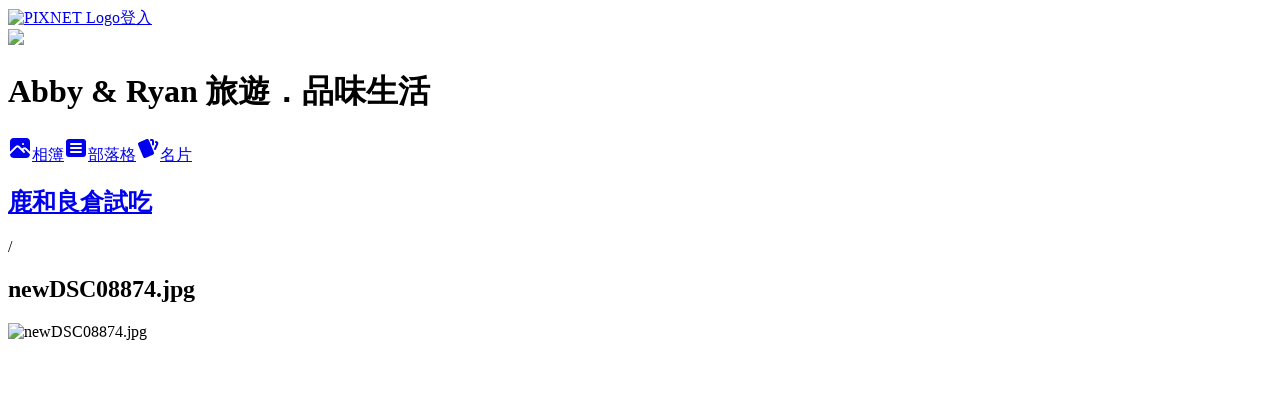

--- FILE ---
content_type: text/html; charset=utf-8
request_url: https://abby0318.pixnet.net/albums/304213926/photos/3115271962
body_size: 12401
content:
<!DOCTYPE html><html lang="zh-TW"><head><meta charSet="utf-8"/><meta name="viewport" content="width=device-width, initial-scale=1"/><link rel="preload" href="https://static.1px.tw/blog-next/public/logo_pixnet_ch.svg" as="image"/><link rel="preload" as="image" href="https://picsum.photos/seed/abby0318/1200/400"/><link rel="preload" href="https://pimg.1px.tw/abby0318/1380035361-2694128487.jpg" as="image"/><link rel="stylesheet" href="https://static.1px.tw/blog-next/public/main.css" data-precedence="base"/><link rel="preload" as="script" fetchPriority="low" href="https://static.1px.tw/blog-next/_next/static/chunks/94688e2baa9fea03.js"/><script src="https://static.1px.tw/blog-next/_next/static/chunks/41eaa5427c45ebcc.js" async=""></script><script src="https://static.1px.tw/blog-next/_next/static/chunks/e2c6231760bc85bd.js" async=""></script><script src="https://static.1px.tw/blog-next/_next/static/chunks/94bde6376cf279be.js" async=""></script><script src="https://static.1px.tw/blog-next/_next/static/chunks/426b9d9d938a9eb4.js" async=""></script><script src="https://static.1px.tw/blog-next/_next/static/chunks/turbopack-5021d21b4b170dda.js" async=""></script><script src="https://static.1px.tw/blog-next/_next/static/chunks/ff1a16fafef87110.js" async=""></script><script src="https://static.1px.tw/blog-next/_next/static/chunks/e308b2b9ce476a3e.js" async=""></script><script src="https://static.1px.tw/blog-next/_next/static/chunks/169ce1e25068f8ff.js" async=""></script><script src="https://static.1px.tw/blog-next/_next/static/chunks/d3c6eed28c1dd8e2.js" async=""></script><script src="https://static.1px.tw/blog-next/_next/static/chunks/d4d39cfc2a072218.js" async=""></script><script src="https://static.1px.tw/blog-next/_next/static/chunks/6a5d72c05b9cd4ba.js" async=""></script><script src="https://static.1px.tw/blog-next/_next/static/chunks/8af6103cf1375f47.js" async=""></script><script src="https://static.1px.tw/blog-next/_next/static/chunks/e90cbf588986111c.js" async=""></script><script src="https://static.1px.tw/blog-next/_next/static/chunks/0fb9419eaf336159.js" async=""></script><script src="https://static.1px.tw/blog-next/_next/static/chunks/ed01c75076819ebd.js" async=""></script><script src="https://static.1px.tw/blog-next/_next/static/chunks/a4df8fc19a9a82e6.js" async=""></script><title>newDSC08874.jpg - 痞客邦</title><meta name="description" content="newDSC08874.jpg"/><meta name="google-adsense-platform-account" content="pub-2647689032095179"/><meta name="fb:app_id" content="101730233200171"/><link rel="canonical" href="https://abby0318.pixnet.net/blog/albums/304213926/photos/3115271962"/><meta property="og:title" content="newDSC08874.jpg - 痞客邦"/><meta property="og:description" content="newDSC08874.jpg"/><meta property="og:url" content="https://abby0318.pixnet.net/blog/albums/304213926/photos/3115271962"/><meta property="og:image" content="https://pimg.1px.tw/abby0318/1380035361-2694128487.jpg"/><meta property="og:image:width" content="1200"/><meta property="og:image:height" content="630"/><meta property="og:image:alt" content="newDSC08874.jpg"/><meta property="og:type" content="article"/><meta name="twitter:card" content="summary_large_image"/><meta name="twitter:title" content="newDSC08874.jpg - 痞客邦"/><meta name="twitter:description" content="newDSC08874.jpg"/><meta name="twitter:image" content="https://pimg.1px.tw/abby0318/1380035361-2694128487.jpg"/><link rel="icon" href="/favicon.ico?favicon.a62c60e0.ico" sizes="32x32" type="image/x-icon"/><script src="https://static.1px.tw/blog-next/_next/static/chunks/a6dad97d9634a72d.js" noModule=""></script></head><body><!--$--><!--/$--><!--$?--><template id="B:0"></template><!--/$--><script>requestAnimationFrame(function(){$RT=performance.now()});</script><script src="https://static.1px.tw/blog-next/_next/static/chunks/94688e2baa9fea03.js" id="_R_" async=""></script><div hidden id="S:0"><script id="pixnet-vars">
          window.PIXNET = {
            post_id: 0,
            name: "abby0318",
            user_id: 0,
            blog_id: "4095637",
            display_ads: true
          }; 
        </script><div class="relative min-h-screen"><nav class="fixed z-20 w-full bg-orange-500 text-white shadow-sm"><div id="pixnet-navbar-ad-blog_top"></div><div class="container mx-auto flex h-14 max-w-5xl items-center justify-between px-5"><a href="https://www.pixnet.net"><img src="https://static.1px.tw/blog-next/public/logo_pixnet_ch.svg" alt="PIXNET Logo"/></a><a href="/auth/authorize" class="!text-white">登入</a></div></nav><div class="container mx-auto max-w-5xl pt-[45px]"><div class="sm:px-4"><div class="bg-muted relative flex flex-col items-center justify-center gap-4 overflow-clip py-10 sm:mt-8 sm:rounded-sm"><img src="https://picsum.photos/seed/abby0318/1200/400" class="absolute inset-0 h-full w-full object-cover"/><div class="absolute inset-0 bg-black/40 backdrop-blur-sm"></div><div class="relative z-10 flex flex-col items-center justify-center gap-4 px-4"><span data-slot="avatar" class="relative flex shrink-0 overflow-hidden rounded-full size-24 shadow"><span data-slot="avatar-fallback" class="bg-muted flex size-full items-center justify-center rounded-full"></span></span><div class="text-center"><h1 class="mb-1 text-2xl font-bold text-white text-shadow-2xs">Abby &amp; Ryan 旅遊．品味生活</h1></div><div class="flex items-center justify-center gap-3"><a href="/albums" data-slot="button" class="inline-flex items-center justify-center gap-2 whitespace-nowrap text-sm font-medium transition-all disabled:pointer-events-none disabled:opacity-50 [&amp;_svg]:pointer-events-none [&amp;_svg:not([class*=&#x27;size-&#x27;])]:size-4 shrink-0 [&amp;_svg]:shrink-0 outline-none focus-visible:border-ring focus-visible:ring-ring/50 focus-visible:ring-[3px] aria-invalid:ring-destructive/20 dark:aria-invalid:ring-destructive/40 aria-invalid:border-destructive bg-primary text-primary-foreground hover:bg-primary/90 h-9 px-4 py-2 has-[&gt;svg]:px-3 cursor-pointer rounded-full"><svg xmlns="http://www.w3.org/2000/svg" width="24" height="24" viewBox="0 0 24 24" fill="currentColor" stroke="none" class="tabler-icon tabler-icon-photo-filled "><path d="M8.813 11.612c.457 -.38 .918 -.38 1.386 .011l.108 .098l4.986 4.986l.094 .083a1 1 0 0 0 1.403 -1.403l-.083 -.094l-1.292 -1.293l.292 -.293l.106 -.095c.457 -.38 .918 -.38 1.386 .011l.108 .098l4.674 4.675a4 4 0 0 1 -3.775 3.599l-.206 .005h-12a4 4 0 0 1 -3.98 -3.603l6.687 -6.69l.106 -.095zm9.187 -9.612a4 4 0 0 1 3.995 3.8l.005 .2v9.585l-3.293 -3.292l-.15 -.137c-1.256 -1.095 -2.85 -1.097 -4.096 -.017l-.154 .14l-.307 .306l-2.293 -2.292l-.15 -.137c-1.256 -1.095 -2.85 -1.097 -4.096 -.017l-.154 .14l-5.307 5.306v-9.585a4 4 0 0 1 3.8 -3.995l.2 -.005h12zm-2.99 5l-.127 .007a1 1 0 0 0 0 1.986l.117 .007l.127 -.007a1 1 0 0 0 0 -1.986l-.117 -.007z"></path></svg>相簿</a><a href="/blog" data-slot="button" class="inline-flex items-center justify-center gap-2 whitespace-nowrap text-sm font-medium transition-all disabled:pointer-events-none disabled:opacity-50 [&amp;_svg]:pointer-events-none [&amp;_svg:not([class*=&#x27;size-&#x27;])]:size-4 shrink-0 [&amp;_svg]:shrink-0 outline-none focus-visible:border-ring focus-visible:ring-ring/50 focus-visible:ring-[3px] aria-invalid:ring-destructive/20 dark:aria-invalid:ring-destructive/40 aria-invalid:border-destructive border bg-background shadow-xs hover:bg-accent hover:text-accent-foreground dark:bg-input/30 dark:border-input dark:hover:bg-input/50 h-9 px-4 py-2 has-[&gt;svg]:px-3 cursor-pointer rounded-full"><svg xmlns="http://www.w3.org/2000/svg" width="24" height="24" viewBox="0 0 24 24" fill="currentColor" stroke="none" class="tabler-icon tabler-icon-article-filled "><path d="M19 3a3 3 0 0 1 2.995 2.824l.005 .176v12a3 3 0 0 1 -2.824 2.995l-.176 .005h-14a3 3 0 0 1 -2.995 -2.824l-.005 -.176v-12a3 3 0 0 1 2.824 -2.995l.176 -.005h14zm-2 12h-10l-.117 .007a1 1 0 0 0 0 1.986l.117 .007h10l.117 -.007a1 1 0 0 0 0 -1.986l-.117 -.007zm0 -4h-10l-.117 .007a1 1 0 0 0 0 1.986l.117 .007h10l.117 -.007a1 1 0 0 0 0 -1.986l-.117 -.007zm0 -4h-10l-.117 .007a1 1 0 0 0 0 1.986l.117 .007h10l.117 -.007a1 1 0 0 0 0 -1.986l-.117 -.007z"></path></svg>部落格</a><a href="https://www.pixnet.net/pcard/abby0318" data-slot="button" class="inline-flex items-center justify-center gap-2 whitespace-nowrap text-sm font-medium transition-all disabled:pointer-events-none disabled:opacity-50 [&amp;_svg]:pointer-events-none [&amp;_svg:not([class*=&#x27;size-&#x27;])]:size-4 shrink-0 [&amp;_svg]:shrink-0 outline-none focus-visible:border-ring focus-visible:ring-ring/50 focus-visible:ring-[3px] aria-invalid:ring-destructive/20 dark:aria-invalid:ring-destructive/40 aria-invalid:border-destructive border bg-background shadow-xs hover:bg-accent hover:text-accent-foreground dark:bg-input/30 dark:border-input dark:hover:bg-input/50 h-9 px-4 py-2 has-[&gt;svg]:px-3 cursor-pointer rounded-full"><svg xmlns="http://www.w3.org/2000/svg" width="24" height="24" viewBox="0 0 24 24" fill="currentColor" stroke="none" class="tabler-icon tabler-icon-cards-filled "><path d="M10.348 3.169l-7.15 3.113a2 2 0 0 0 -1.03 2.608l4.92 11.895a1.96 1.96 0 0 0 2.59 1.063l7.142 -3.11a2.002 2.002 0 0 0 1.036 -2.611l-4.92 -11.894a1.96 1.96 0 0 0 -2.588 -1.064z"></path><path d="M16 3a2 2 0 0 1 1.995 1.85l.005 .15v3.5a1 1 0 0 1 -1.993 .117l-.007 -.117v-3.5h-1a1 1 0 0 1 -.117 -1.993l.117 -.007h1z"></path><path d="M19.08 5.61a1 1 0 0 1 1.31 -.53c.257 .108 .505 .21 .769 .314a2 2 0 0 1 1.114 2.479l-.056 .146l-2.298 5.374a1 1 0 0 1 -1.878 -.676l.04 -.11l2.296 -5.371l-.366 -.148l-.402 -.167a1 1 0 0 1 -.53 -1.312z"></path></svg>名片</a></div></div></div></div><div class="p-4"><div class="mb-4 flex items-center gap-2"><a href="/albums/304213926" class="text-gray-400 hover:text-gray-500"><h2 class="text-lg font-bold">鹿和良倉試吃</h2></a><span>/</span><h2 class="text-lg font-bold text-gray-500">newDSC08874.jpg</h2></div><div class="overflow-clip rounded-lg border"><img src="https://pimg.1px.tw/abby0318/1380035361-2694128487.jpg" alt="newDSC08874.jpg" class="h-auto w-full rounded-lg object-contain"/></div></div></div></div><section aria-label="Notifications alt+T" tabindex="-1" aria-live="polite" aria-relevant="additions text" aria-atomic="false"></section></div><script>$RB=[];$RV=function(a){$RT=performance.now();for(var b=0;b<a.length;b+=2){var c=a[b],e=a[b+1];null!==e.parentNode&&e.parentNode.removeChild(e);var f=c.parentNode;if(f){var g=c.previousSibling,h=0;do{if(c&&8===c.nodeType){var d=c.data;if("/$"===d||"/&"===d)if(0===h)break;else h--;else"$"!==d&&"$?"!==d&&"$~"!==d&&"$!"!==d&&"&"!==d||h++}d=c.nextSibling;f.removeChild(c);c=d}while(c);for(;e.firstChild;)f.insertBefore(e.firstChild,c);g.data="$";g._reactRetry&&requestAnimationFrame(g._reactRetry)}}a.length=0};
$RC=function(a,b){if(b=document.getElementById(b))(a=document.getElementById(a))?(a.previousSibling.data="$~",$RB.push(a,b),2===$RB.length&&("number"!==typeof $RT?requestAnimationFrame($RV.bind(null,$RB)):(a=performance.now(),setTimeout($RV.bind(null,$RB),2300>a&&2E3<a?2300-a:$RT+300-a)))):b.parentNode.removeChild(b)};$RC("B:0","S:0")</script><script>(self.__next_f=self.__next_f||[]).push([0])</script><script>self.__next_f.push([1,"1:\"$Sreact.fragment\"\n3:I[39756,[\"https://static.1px.tw/blog-next/_next/static/chunks/ff1a16fafef87110.js\",\"https://static.1px.tw/blog-next/_next/static/chunks/e308b2b9ce476a3e.js\"],\"default\"]\n4:I[53536,[\"https://static.1px.tw/blog-next/_next/static/chunks/ff1a16fafef87110.js\",\"https://static.1px.tw/blog-next/_next/static/chunks/e308b2b9ce476a3e.js\"],\"default\"]\n6:I[97367,[\"https://static.1px.tw/blog-next/_next/static/chunks/ff1a16fafef87110.js\",\"https://static.1px.tw/blog-next/_next/static/chunks/e308b2b9ce476a3e.js\"],\"OutletBoundary\"]\n8:I[97367,[\"https://static.1px.tw/blog-next/_next/static/chunks/ff1a16fafef87110.js\",\"https://static.1px.tw/blog-next/_next/static/chunks/e308b2b9ce476a3e.js\"],\"ViewportBoundary\"]\na:I[97367,[\"https://static.1px.tw/blog-next/_next/static/chunks/ff1a16fafef87110.js\",\"https://static.1px.tw/blog-next/_next/static/chunks/e308b2b9ce476a3e.js\"],\"MetadataBoundary\"]\nc:I[63491,[\"https://static.1px.tw/blog-next/_next/static/chunks/169ce1e25068f8ff.js\",\"https://static.1px.tw/blog-next/_next/static/chunks/d3c6eed28c1dd8e2.js\"],\"default\"]\n"])</script><script>self.__next_f.push([1,"0:{\"P\":null,\"b\":\"I9I0TPD-VcXo41Lu7FBt1\",\"c\":[\"\",\"albums\",\"304213926\",\"photos\",\"3115271962\"],\"q\":\"\",\"i\":false,\"f\":[[[\"\",{\"children\":[\"albums\",{\"children\":[[\"id\",\"304213926\",\"d\"],{\"children\":[\"photos\",{\"children\":[[\"photoId\",\"3115271962\",\"d\"],{\"children\":[\"__PAGE__\",{}]}]}]}]}]},\"$undefined\",\"$undefined\",true],[[\"$\",\"$1\",\"c\",{\"children\":[[[\"$\",\"script\",\"script-0\",{\"src\":\"https://static.1px.tw/blog-next/_next/static/chunks/d4d39cfc2a072218.js\",\"async\":true,\"nonce\":\"$undefined\"}],[\"$\",\"script\",\"script-1\",{\"src\":\"https://static.1px.tw/blog-next/_next/static/chunks/6a5d72c05b9cd4ba.js\",\"async\":true,\"nonce\":\"$undefined\"}],[\"$\",\"script\",\"script-2\",{\"src\":\"https://static.1px.tw/blog-next/_next/static/chunks/8af6103cf1375f47.js\",\"async\":true,\"nonce\":\"$undefined\"}]],\"$L2\"]}],{\"children\":[[\"$\",\"$1\",\"c\",{\"children\":[null,[\"$\",\"$L3\",null,{\"parallelRouterKey\":\"children\",\"error\":\"$undefined\",\"errorStyles\":\"$undefined\",\"errorScripts\":\"$undefined\",\"template\":[\"$\",\"$L4\",null,{}],\"templateStyles\":\"$undefined\",\"templateScripts\":\"$undefined\",\"notFound\":\"$undefined\",\"forbidden\":\"$undefined\",\"unauthorized\":\"$undefined\"}]]}],{\"children\":[[\"$\",\"$1\",\"c\",{\"children\":[null,[\"$\",\"$L3\",null,{\"parallelRouterKey\":\"children\",\"error\":\"$undefined\",\"errorStyles\":\"$undefined\",\"errorScripts\":\"$undefined\",\"template\":[\"$\",\"$L4\",null,{}],\"templateStyles\":\"$undefined\",\"templateScripts\":\"$undefined\",\"notFound\":\"$undefined\",\"forbidden\":\"$undefined\",\"unauthorized\":\"$undefined\"}]]}],{\"children\":[[\"$\",\"$1\",\"c\",{\"children\":[null,[\"$\",\"$L3\",null,{\"parallelRouterKey\":\"children\",\"error\":\"$undefined\",\"errorStyles\":\"$undefined\",\"errorScripts\":\"$undefined\",\"template\":[\"$\",\"$L4\",null,{}],\"templateStyles\":\"$undefined\",\"templateScripts\":\"$undefined\",\"notFound\":\"$undefined\",\"forbidden\":\"$undefined\",\"unauthorized\":\"$undefined\"}]]}],{\"children\":[[\"$\",\"$1\",\"c\",{\"children\":[null,[\"$\",\"$L3\",null,{\"parallelRouterKey\":\"children\",\"error\":\"$undefined\",\"errorStyles\":\"$undefined\",\"errorScripts\":\"$undefined\",\"template\":[\"$\",\"$L4\",null,{}],\"templateStyles\":\"$undefined\",\"templateScripts\":\"$undefined\",\"notFound\":\"$undefined\",\"forbidden\":\"$undefined\",\"unauthorized\":\"$undefined\"}]]}],{\"children\":[[\"$\",\"$1\",\"c\",{\"children\":[\"$L5\",[[\"$\",\"script\",\"script-0\",{\"src\":\"https://static.1px.tw/blog-next/_next/static/chunks/0fb9419eaf336159.js\",\"async\":true,\"nonce\":\"$undefined\"}],[\"$\",\"script\",\"script-1\",{\"src\":\"https://static.1px.tw/blog-next/_next/static/chunks/ed01c75076819ebd.js\",\"async\":true,\"nonce\":\"$undefined\"}],[\"$\",\"script\",\"script-2\",{\"src\":\"https://static.1px.tw/blog-next/_next/static/chunks/a4df8fc19a9a82e6.js\",\"async\":true,\"nonce\":\"$undefined\"}]],[\"$\",\"$L6\",null,{\"children\":\"$@7\"}]]}],{},null,false,false]},null,false,false]},null,false,false]},null,false,false]},null,false,false]},null,false,false],[\"$\",\"$1\",\"h\",{\"children\":[null,[\"$\",\"$L8\",null,{\"children\":\"$@9\"}],[\"$\",\"$La\",null,{\"children\":\"$@b\"}],null]}],false]],\"m\":\"$undefined\",\"G\":[\"$c\",[]],\"S\":false}\n"])</script><script>self.__next_f.push([1,"9:[[\"$\",\"meta\",\"0\",{\"charSet\":\"utf-8\"}],[\"$\",\"meta\",\"1\",{\"name\":\"viewport\",\"content\":\"width=device-width, initial-scale=1\"}]]\n"])</script><script>self.__next_f.push([1,"d:I[79520,[\"https://static.1px.tw/blog-next/_next/static/chunks/d4d39cfc2a072218.js\",\"https://static.1px.tw/blog-next/_next/static/chunks/6a5d72c05b9cd4ba.js\",\"https://static.1px.tw/blog-next/_next/static/chunks/8af6103cf1375f47.js\"],\"\"]\n10:I[2352,[\"https://static.1px.tw/blog-next/_next/static/chunks/d4d39cfc2a072218.js\",\"https://static.1px.tw/blog-next/_next/static/chunks/6a5d72c05b9cd4ba.js\",\"https://static.1px.tw/blog-next/_next/static/chunks/8af6103cf1375f47.js\"],\"AdultWarningModal\"]\n11:I[69182,[\"https://static.1px.tw/blog-next/_next/static/chunks/d4d39cfc2a072218.js\",\"https://static.1px.tw/blog-next/_next/static/chunks/6a5d72c05b9cd4ba.js\",\"https://static.1px.tw/blog-next/_next/static/chunks/8af6103cf1375f47.js\"],\"HydrationComplete\"]\n12:I[12985,[\"https://static.1px.tw/blog-next/_next/static/chunks/d4d39cfc2a072218.js\",\"https://static.1px.tw/blog-next/_next/static/chunks/6a5d72c05b9cd4ba.js\",\"https://static.1px.tw/blog-next/_next/static/chunks/8af6103cf1375f47.js\"],\"NuqsAdapter\"]\n13:I[82782,[\"https://static.1px.tw/blog-next/_next/static/chunks/d4d39cfc2a072218.js\",\"https://static.1px.tw/blog-next/_next/static/chunks/6a5d72c05b9cd4ba.js\",\"https://static.1px.tw/blog-next/_next/static/chunks/8af6103cf1375f47.js\"],\"RefineContext\"]\n14:I[29306,[\"https://static.1px.tw/blog-next/_next/static/chunks/d4d39cfc2a072218.js\",\"https://static.1px.tw/blog-next/_next/static/chunks/6a5d72c05b9cd4ba.js\",\"https://static.1px.tw/blog-next/_next/static/chunks/8af6103cf1375f47.js\",\"https://static.1px.tw/blog-next/_next/static/chunks/e90cbf588986111c.js\",\"https://static.1px.tw/blog-next/_next/static/chunks/d3c6eed28c1dd8e2.js\"],\"default\"]\n2:[\"$\",\"html\",null,{\"lang\":\"zh-TW\",\"children\":[[\"$\",\"$Ld\",null,{\"id\":\"google-tag-manager\",\"strategy\":\"afterInteractive\",\"children\":\"\\n(function(w,d,s,l,i){w[l]=w[l]||[];w[l].push({'gtm.start':\\nnew Date().getTime(),event:'gtm.js'});var f=d.getElementsByTagName(s)[0],\\nj=d.createElement(s),dl=l!='dataLayer'?'\u0026l='+l:'';j.async=true;j.src=\\n'https://www.googletagmanager.com/gtm.js?id='+i+dl;f.parentNode.insertBefore(j,f);\\n})(window,document,'script','dataLayer','GTM-TRLQMPKX');\\n  \"}],\"$Le\",\"$Lf\",[\"$\",\"body\",null,{\"children\":[[\"$\",\"$L10\",null,{\"display\":false}],[\"$\",\"$L11\",null,{}],[\"$\",\"$L12\",null,{\"children\":[\"$\",\"$L13\",null,{\"children\":[\"$\",\"$L3\",null,{\"parallelRouterKey\":\"children\",\"error\":\"$undefined\",\"errorStyles\":\"$undefined\",\"errorScripts\":\"$undefined\",\"template\":[\"$\",\"$L4\",null,{}],\"templateStyles\":\"$undefined\",\"templateScripts\":\"$undefined\",\"notFound\":[[\"$\",\"$L14\",null,{}],[]],\"forbidden\":\"$undefined\",\"unauthorized\":\"$undefined\"}]}]}]]}]]}]\n"])</script><script>self.__next_f.push([1,"e:null\nf:null\n"])</script><script>self.__next_f.push([1,"16:I[86294,[\"https://static.1px.tw/blog-next/_next/static/chunks/d4d39cfc2a072218.js\",\"https://static.1px.tw/blog-next/_next/static/chunks/6a5d72c05b9cd4ba.js\",\"https://static.1px.tw/blog-next/_next/static/chunks/8af6103cf1375f47.js\",\"https://static.1px.tw/blog-next/_next/static/chunks/0fb9419eaf336159.js\",\"https://static.1px.tw/blog-next/_next/static/chunks/ed01c75076819ebd.js\",\"https://static.1px.tw/blog-next/_next/static/chunks/a4df8fc19a9a82e6.js\"],\"HeaderSection\"]\n1a:I[27201,[\"https://static.1px.tw/blog-next/_next/static/chunks/ff1a16fafef87110.js\",\"https://static.1px.tw/blog-next/_next/static/chunks/e308b2b9ce476a3e.js\"],\"IconMark\"]\n:HL[\"https://static.1px.tw/blog-next/public/main.css\",\"style\"]\n17:Td6c,"])</script><script>self.__next_f.push([1,"\u003cbr\u003e\u003cfont size=\"5\" \u003e廠商邀約．合作：abby_1020@yahoo.com.tw\u003cbr\u003e\u003cbr\u003e\u003ca href=\"http://abby0318.pixnet.net/blog/category/5372396\" target=\"_blank\"\u003e\u003cimg src=\"https://pic.pimg.tw/abby0318/1566561956-3858221575.jpg?v=1566561982\"\u003e\u003c/font\u003e \u003ca href=\"http://abby0318.pixnet.net/blog/category/1786420\" target=\"_blank\"\u003e\u003cimg src=\"https://pic.pimg.tw/abby0318/1566555317-994978615.jpg?v=1566555348\"\u003e\u003c/font\u003e \u003ca href=\"http://abby0318.pixnet.net/blog/category/1786423\" target=\"_blank\"\u003e\u003cimg src=\"https://pic.pimg.tw/abby0318/1566561956-3292413016.jpg\"\u003e\u003c/font\u003e \u003ca href=\"http://abby0318.pixnet.net/blog/category/1786426\" target=\"_blank\"\u003e\u003cimg src=\"https://pic.pimg.tw/abby0318/1566561957-1309023959.jpg?v=1566561982\"\u003e\u003c/font\u003e \u003ca href=\"http://abby0318.pixnet.net/blog/category/1786429\" target=\"_blank\"\u003e\u003cimg src=\"https://pic.pimg.tw/abby0318/1566561955-3663039176.jpg\"\u003e\u003c/font\u003e \u003ca href=\"http://abby0318.pixnet.net/blog/category/5370452\" target=\"_blank\"\u003e\u003cimg src=\"https://pic.pimg.tw/abby0318/1566561952-2835942868.jpg?v=1566561982\"\u003e\u003c/font\u003e \u003ca href=\"http://abby0318.pixnet.net/blog/category/5352914\" target=\"_blank\"\u003e\u003cimg src=\"https://pic.pimg.tw/abby0318/1566561958-1153546139.jpg?v=1566561982\"\u003e\u003c/font\u003e \u003ca href=\"http://abby0318.pixnet.net/blog/category/5370455\" target=\"_blank\"\u003e\u003cimg src=\"https://pic.pimg.tw/abby0318/1566561954-2624848737.jpg?v=1566561982\"\u003e\u003cbr\u003e\u003c/font\u003e \u003ca href=\"http://abby0318.pixnet.net/blog/category/5370458\" target=\"_blank\"\u003e\u003cimg src=\"https://pic.pimg.tw/abby0318/1566561957-4069761065.jpg?v=1566568931\"\u003e\u003c/font\u003e \u003ca href=\"http://abby0318.pixnet.net/blog/category/5370461\" target=\"_blank\"\u003e\u003cimg src=\"https://pic.pimg.tw/abby0318/1566561958-1807274687.jpg?v=1566561982\"\u003e\u003c/font\u003e \u003ca href=\"http://abby0318.pixnet.net/blog/category/5370464\" target=\"_blank\"\u003e\u003cimg src=\"https://pic.pimg.tw/abby0318/1566561953-2409365199.jpg?v=1566561982\"\u003e\u003c/font\u003e \u003ca href=\"http://abby0318.pixnet.net/blog/category/5370467\" target=\"_blank\"\u003e\u003cimg src=\"https://pic.pimg.tw/abby0318/1566561956-524615390.jpg\"\u003e\u003c/font\u003e \u003ca href=\"https://abby0318.pixnet.net/blog/category/5556473\" target=\"_blank\"\u003e\u003cimg src=\"https://pic.pimg.tw/abby0318/1566561955-3134685034.jpg\"\u003e\u003c/font\u003e \u003ca href=\"http://abby0318.pixnet.net/blog/category/5370629\" target=\"_blank\"\u003e\u003cimg src=\"https://pic.pimg.tw/abby0318/1566561953-2955930200.jpg?v=1566561982\"\u003e\u003c/font\u003e \u003ca href=\"http://abby0318.pixnet.net/blog/category/5370473\" target=\"_blank\"\u003e\u003cimg src=\"https://pic.pimg.tw/abby0318/1566561954-2037234949.jpg?v=1566561982\"\u003e\u003c/font\u003e \u003ca href=\"http://abby0318.pixnet.net/blog/category/5370476\" target=\"_blank\"\u003e\u003cimg src=\"https://pic.pimg.tw/abby0318/1566561952-1059368364.jpg?v=1566561982\"\u003e\u003c/a\u003e\u003cbr\u003e\u003c/font\u003e \u003ca href=\"https://abby0318.pixnet.net/blog/category/6550274\" target=\"_blank\"\u003e\u003cimg src=\"https://pic.pimg.tw/abby0318/1566568901-1524211582.jpg?v=1566568932\"\u003e\u003c/font\u003e \u003ca href=\"https://abby0318.pixnet.net/blog/category/5467955\" target=\"_blank\"\u003e\u003cimg src=\"https://pic.pimg.tw/abby0318/1566569203-2471402890.jpg?v=1566569234\"\u003e\u003c/font\u003e \u003ca href=\"https://abby0318.pixnet.net/blog/category/5006918\" target=\"_blank\"\u003e\u003cimg src=\"https://pic.pimg.tw/abby0318/1566569203-2542852476.jpg?v=1566569234\"\u003e\u003c/font\u003e \u003ca href=\"https://abby0318.pixnet.net/blog/category/1786435\" target=\"_blank\"\u003e\u003cimg src=\"https://pic.pimg.tw/abby0318/1566569202-1677366406.jpg?v=1566569234\"\u003e\u003c/font\u003e \u003ca href=\"https://abby0318.pixnet.net/blog/category/4025210\" target=\"_blank\"\u003e\u003cimg src=\"https://pic.pimg.tw/abby0318/1566569202-2762201395.jpg?v=1566569234\"\u003e\u003cbr\u003e"])</script><script>self.__next_f.push([1,"18:T102a,"])</script><script>self.__next_f.push([1,"\u003cimg src=\"https://pic.pimg.tw/abby0318/1566632991-280620564.gif?v=1566633023\"\u003e\r\n\u003ca href=\"https://abby0318.pixnet.net/blog/post/468238250\" target=\"_blank\"\u003e\u003cimg src=\"https://pic.pimg.tw/abby0318/1566614046-2659966348.jpg?v=1566614076\"\u003e\r\n\u003ca href=\"https://abby0318.pixnet.net/blog/post/468274937\" target=\"_blank\"\u003e\u003cimg src=\"https://pic.pimg.tw/abby0318/1566614047-2509105192.jpg?v=1566614076\"\u003e\r\n\u003ca href=\"https://abby0318.pixnet.net/blog/post/468224180\" target=\"_blank\"\u003e\u003cimg src=\"https://pic.pimg.tw/abby0318/1566614048-1099759440.jpg?v=1566614076\"\u003e\r\n\u003ca href=\"https://abby0318.pixnet.net/blog/post/467921939\" target=\"_blank\"\u003e\u003cimg src=\"https://pic.pimg.tw/abby0318/1566613294-2525372733.jpg?v=1566613324\"\u003e\r\n\u003ca href=\"https://abby0318.pixnet.net/blog/post/468238454\" target=\"_blank\"\u003e\u003cimg src=\"https://pic.pimg.tw/abby0318/1566614048-2155524438.jpg?v=1566614076\"\u003e\r\n\u003ca href=\"https://abby0318.pixnet.net/blog/post/468053417\" target=\"_blank\"\u003e\u003cimg src=\"https://pic.pimg.tw/abby0318/1566614048-2982066398.jpg?v=1566614076\"\u003e\r\n\u003ca href=\"https://abby0318.pixnet.net/blog/post/455213480\" target=\"_blank\"\u003e\u003cimg src=\"https://pic.pimg.tw/abby0318/1566614046-3255744195.jpg?v=1566614076\"\u003e\r\n\u003ca href=\"https://abby0318.pixnet.net/blog/post/468037532\" target=\"_blank\"\u003e\u003cimg src=\"https://pic.pimg.tw/abby0318/1566614050-1372026868.jpg?v=1566614076\"\u003e\u003cbr\u003e\u003cbr\u003e\r\n\u003cimg src=\"https://pic.pimg.tw/abby0318/1566633820-1861793635.gif?v=1566633851\"\u003e\r\n\u003ca href=\"https://abby0318.pixnet.net/blog/post/458700680\" target=\"_blank\"\u003e\u003cimg src=\"https://pic.pimg.tw/abby0318/1566633709-4013949551.jpg?v=1566634149\"\u003e\u003c/a\u003e\r\n\u003ca href=\"https://abby0318.pixnet.net/blog/post/419625280\" target=\"_blank\"\u003e\u003cimg src=\"https://pic.pimg.tw/abby0318/1566633708-2978490222.jpg?v=1566634149\"\u003e\r\n\u003ca href=\"https://abby0318.pixnet.net/blog/post/467193629\" target=\"_blank\"\u003e\u003cimg src=\"https://pic.pimg.tw/abby0318/1566633712-1562835892.jpg?v=1566634149\"\u003e\r\n\u003ca href=\"https://abby0318.pixnet.net/blog/post/460226861\" target=\"_blank\"\u003e\u003cimg src=\"https://pic.pimg.tw/abby0318/1566635423-3243383944.jpg?v=1566635453\"\u003e\r\n\u003ca href=\"https://abby0318.pixnet.net/blog/post/460139327\" target=\"_blank\"\u003e\u003cimg src=\"https://pic.pimg.tw/abby0318/1566635422-3453673928.jpg?v=1566635453\"\u003e\r\n\u003ca href=\"https://abby0318.pixnet.net/blog/post/460122236\" target=\"_blank\"\u003e\u003cimg src=\"https://pic.pimg.tw/abby0318/1566633710-2857612172.jpg?v=1566635453\"\u003e\r\n\u003ca href=\"https://abby0318.pixnet.net/blog/post/460083276\" target=\"_blank\"\u003e\u003cimg src=\"https://pic.pimg.tw/abby0318/1566635422-3804465123.jpg?v=1566635453\"\u003e\r\n\u003ca href=\"https://abby0318.pixnet.net/blog/post/460144934\" target=\"_blank\"\u003e\u003cimg src=\"https://pic.pimg.tw/abby0318/1566633709-2998038341.jpg?v=1566635453\"\u003e\r\n\u003ca href=\"https://abby0318.pixnet.net/blog/post/456036977\" target=\"_blank\"\u003e\u003cimg src=\"https://pic.pimg.tw/abby0318/1566636443-3517042798.jpg?v=1566636475\"\u003e\u003cbr\u003e\u003cbr\u003e\r\n\u003cimg src=\"https://pic.pimg.tw/abby0318/1566636580-3927256616.gif?v=1566636921\"\u003e\r\n\u003ca href=\"https://abby0318.pixnet.net/blog/post/465132029\" target=\"_blank\"\u003e\u003cimg src=\"https://pic.pimg.tw/abby0318/1566637304-3439554848.jpg?v=1566637335\"\u003e\u003c/a\u003e\r\n\u003ca href=\"https://abby0318.pixnet.net/blog/post/456746093\" target=\"_blank\"\u003e\u003cimg src=\"https://pic.pimg.tw/abby0318/1566638847-3192175456.jpg?v=1566638877\"\u003e\r\n\u003ca href=\"https://abby0318.pixnet.net/blog/post/463802351\" target=\"_blank\"\u003e\u003cimg src=\"https://pic.pimg.tw/abby0318/1566637770-3157801461.jpg?v=1566637800\"\u003e\r\n\u003ca href=\"https://abby0318.pixnet.net/blog/post/456739145\" target=\"_blank\"\u003e\u003cimg src=\"https://pic.pimg.tw/abby0318/1566638846-317122829.jpg?v=1566638877\"\u003e\r\n\u003ca href=\"https://abby0318.pixnet.net/blog/post/460724450\" target=\"_blank\"\u003e\u003cimg src=\"https://pic.pimg.tw/abby0318/1566638847-3298740915.jpg?v=1566638877\"\u003e\r\n\u003ca href=\"https://abby0318.pixnet.net/blog/post/463772876\" target=\"_blank\"\u003e\u003cimg src=\"https://pic.pimg.tw/abby0318/1566637769-3948945978.jpg?v=1566637800\"\u003e\r\n\u003ca href=\"https://abby0318.pixnet.net/blog/post/467042504\" target=\"_blank\"\u003e\u003cimg src=\"https://pic.pimg.tw/abby0318/1566637770-1679586614.jpg?v=1566637800\"\u003e\r\n\u003ca href=\"https://abby0318.pixnet.net/blog/post/467053877\" target=\"_blank\"\u003e\u003cimg src=\"https://pic.pimg.tw/abby0318/1566637771-3792751928.jpg?v=1566637800\"\u003e"])</script><script>self.__next_f.push([1,"5:[[\"$\",\"script\",null,{\"id\":\"pixnet-vars\",\"children\":\"\\n          window.PIXNET = {\\n            post_id: 0,\\n            name: \\\"abby0318\\\",\\n            user_id: 0,\\n            blog_id: \\\"4095637\\\",\\n            display_ads: true\\n          }; \\n        \"}],[\"$\",\"link\",null,{\"rel\":\"stylesheet\",\"href\":\"https://static.1px.tw/blog-next/public/main.css\",\"precedence\":\"base\"}],[\"$\",\"div\",null,{\"className\":\"relative min-h-screen\",\"children\":[\"$L15\",[\"$\",\"div\",null,{\"className\":\"container mx-auto max-w-5xl pt-[45px]\",\"children\":[[\"$\",\"$L16\",null,{\"blog\":{\"blog_id\":\"4095637\",\"urls\":{\"blog_url\":\"https://abby0318.pixnet.net/blog\",\"album_url\":\"https://abby0318.pixnet.net/albums\",\"card_url\":\"https://www.pixnet.net/pcard/abby0318\",\"sitemap_url\":\"https://abby0318.pixnet.net/sitemap.xml\"},\"name\":\"abby0318\",\"display_name\":\"Abby \u0026 Ryan 旅遊．品味生活\",\"description\":\"$17\",\"visibility\":\"public\",\"freeze\":\"active\",\"default_comment_permission\":\"allow\",\"service_album\":\"enable\",\"rss_mode\":\"auto\",\"taxonomy\":{\"id\":16,\"name\":\"休閒旅遊\"},\"logo\":{\"id\":null,\"url\":\"https://s3.1px.tw/blog/common/avatar/blog_cover_dark.jpg\"},\"logo_url\":\"https://s3.1px.tw/blog/common/avatar/blog_cover_dark.jpg\",\"owner\":{\"sub\":\"838255381439482723\",\"display_name\":\"abby5472\",\"avatar\":\"https://pic.pimg.tw/abby0318/logo/abby0318.png\",\"login_country\":null,\"login_city\":null,\"login_at\":0,\"created_at\":1368583896,\"updated_at\":1765078544},\"socials\":{\"social_email\":\"abby_1020@yahoo.com.tw\",\"social_line\":\"\",\"social_facebook\":\"\",\"social_instagram\":\"\",\"social_youtube\":\"\",\"created_at\":1766062860,\"updated_at\":1766062860},\"stats\":{\"views_initialized\":12406073,\"views_total\":12456193,\"views_today\":153,\"post_count\":1654,\"updated_at\":1769901617},\"marketing\":{\"keywords\":null,\"gsc_site_verification\":null,\"sitemap_verified_at\":1769854491,\"ga_account\":null,\"created_at\":1765719435,\"updated_at\":1769854491},\"watermark\":null,\"custom_domain\":null,\"hero_image\":{\"id\":1769901925,\"url\":\"https://picsum.photos/seed/abby0318/1200/400\"},\"widgets\":{\"sidebar1\":[{\"id\":26064169,\"identifier\":\"cus1280159\",\"title\":\"桃竹苗一日遊\",\"sort\":5,\"data\":\"$18\"},{\"id\":26064170,\"identifier\":\"pixHotArticle\",\"title\":\"熱門《夯》文章\",\"sort\":6,\"data\":[{\"id\":\"9576091392\",\"title\":\"【桃園楊梅美食】老莊園 Laozhuang Garden~景觀客家美食料理。戶外的落羽松好美！\",\"featured\":{\"id\":null,\"url\":\"https://pimg.1px.tw/abby0318/1704199294-925434835-g.jpg\"},\"tags\":[],\"published_at\":1704649548,\"post_url\":\"https://abby0318.pixnet.net/blog/posts/9576091392\",\"stats\":{\"post_id\":\"9576091392\",\"views\":10207,\"views_today\":5,\"likes\":56,\"link_clicks\":0,\"comments\":2,\"replies\":0,\"created_at\":0,\"updated_at\":1769901640}},{\"id\":\"9576439120\",\"title\":\"【韓國釜山自由行】釜山宅烤肉~釜山必吃美食推薦。近廣安大橋／廣安里海水浴場！\",\"featured\":{\"id\":null,\"url\":\"https://pimg.1px.tw/abby0318/1713105128-1617686054-g.jpg\"},\"tags\":[],\"published_at\":1713623623,\"post_url\":\"https://abby0318.pixnet.net/blog/posts/9576439120\",\"stats\":{\"post_id\":\"9576439120\",\"views\":18391,\"views_today\":2,\"likes\":12,\"link_clicks\":0,\"comments\":0,\"replies\":0,\"created_at\":0,\"updated_at\":1769901639}},{\"id\":\"9576498384\",\"title\":\"【韓國釜山自由行】三五亭蔘雞湯삼오정삼계탕~雞肉超軟嫩。西面50年老字號美食！\",\"featured\":{\"id\":null,\"url\":\"https://pimg.1px.tw/abby0318/1714582772-856593868-g.jpg\"},\"tags\":[],\"published_at\":1714829846,\"post_url\":\"https://abby0318.pixnet.net/blog/posts/9576498384\",\"stats\":{\"post_id\":\"9576498384\",\"views\":7658,\"views_today\":8,\"likes\":0,\"link_clicks\":0,\"comments\":0,\"replies\":0,\"created_at\":0,\"updated_at\":1769874923}},{\"id\":\"9577097520\",\"title\":\"【韓國濟州島自由行】牛島(우도)一日遊行程安排~船票／租電動腳踏車／哈哈呵呵漢堡／伴手禮店／BLANC ROCHER咖啡廳吃花生冰／下高水洞海灘超唯美！\",\"featured\":{\"id\":null,\"url\":\"https://pimg.1px.tw/abby0318/1729428956-12310560-g.jpg\"},\"tags\":[],\"published_at\":1729692734,\"post_url\":\"https://abby0318.pixnet.net/blog/posts/9577097520\",\"stats\":{\"post_id\":\"9577097520\",\"views\":11715,\"views_today\":3,\"likes\":0,\"link_clicks\":0,\"comments\":0,\"replies\":0,\"created_at\":0,\"updated_at\":1769901913}},{\"id\":\"9577112844\",\"title\":\"【韓國濟州島自由行】GAMTTANAM CAFE(감따남) 濟州橘子咖啡園~園區裡的橘子拍照打卡好可愛！\",\"featured\":{\"id\":null,\"url\":\"https://pimg.1px.tw/abby0318/1729941202-2983558625-g.jpg\"},\"tags\":[],\"published_at\":1729949662,\"post_url\":\"https://abby0318.pixnet.net/blog/posts/9577112844\",\"stats\":{\"post_id\":\"9577112844\",\"views\":4617,\"views_today\":3,\"likes\":0,\"link_clicks\":0,\"comments\":0,\"replies\":0,\"created_at\":0,\"updated_at\":1769874957}},{\"id\":\"9577114108\",\"title\":\"【韓國濟州島自由行】休止符咖啡廳(제주카페쉼표)~絕美咖啡廳。狹才海岸好療癒！\",\"featured\":{\"id\":null,\"url\":\"https://pimg.1px.tw/abby0318/1729965840-3338164964-g.jpg\"},\"tags\":[],\"published_at\":1730027031,\"post_url\":\"https://abby0318.pixnet.net/blog/posts/9577114108\",\"stats\":{\"post_id\":\"9577114108\",\"views\":4418,\"views_today\":2,\"likes\":0,\"link_clicks\":0,\"comments\":2,\"replies\":0,\"created_at\":0,\"updated_at\":1769901631}},{\"id\":\"9577124340\",\"title\":\"【韓國濟州島自由行】熟成到中文店(숙성도 중문점)~必吃黑豬肉美食Ｑ彈多汁。喜歡吃肉的朋友別錯過！\",\"featured\":{\"id\":null,\"url\":\"https://pimg.1px.tw/abby0318/1730187557-2982240512-g.jpg\"},\"tags\":[],\"published_at\":1730289600,\"post_url\":\"https://abby0318.pixnet.net/blog/posts/9577124340\",\"stats\":{\"post_id\":\"9577124340\",\"views\":11608,\"views_today\":2,\"likes\":0,\"link_clicks\":0,\"comments\":0,\"replies\":0,\"created_at\":0,\"updated_at\":1769901907}},{\"id\":\"9577124616\",\"title\":\"【韓國濟州島自由行】HARIBO小熊軟糖歡樂世界(하리보해피월드)~巨型打卡裝置。濟州島新景點／雨天備案推薦！\",\"featured\":{\"id\":null,\"url\":\"https://pimg.1px.tw/abby0318/1730222182-2815524787-g.jpg\"},\"tags\":[],\"published_at\":1730626915,\"post_url\":\"https://abby0318.pixnet.net/blog/posts/9577124616\",\"stats\":{\"post_id\":\"9577124616\",\"views\":9635,\"views_today\":5,\"likes\":0,\"link_clicks\":0,\"comments\":0,\"replies\":0,\"created_at\":0,\"updated_at\":1769901634}},{\"id\":\"9577131728\",\"title\":\"【韓國濟州島自由行】NORABA노라바 章魚/海鮮拉麵~濟州島必吃美食推薦！\",\"featured\":{\"id\":null,\"url\":\"https://pimg.1px.tw/abby0318/1730382873-2192864601-g.jpg\"},\"tags\":[],\"published_at\":1730729450,\"post_url\":\"https://abby0318.pixnet.net/blog/posts/9577131728\",\"stats\":{\"post_id\":\"9577131728\",\"views\":7398,\"views_today\":4,\"likes\":0,\"link_clicks\":0,\"comments\":0,\"replies\":0,\"created_at\":0,\"updated_at\":1769901917}},{\"id\":\"9577234024\",\"title\":\"【韓國濟州島自由行】春日咖啡廳BOMNAL (봄날카페)／涯月邑透明獨木舟／鹽麵包冰淇淋～涯月海邊必玩景點美食！\",\"featured\":{\"id\":null,\"url\":\"https://pimg.1px.tw/abby0318/1732887501-1546955959-g.jpg\"},\"tags\":[],\"published_at\":1732944985,\"post_url\":\"https://abby0318.pixnet.net/blog/posts/9577234024\",\"stats\":{\"post_id\":\"9577234024\",\"views\":6614,\"views_today\":3,\"likes\":0,\"link_clicks\":0,\"comments\":2,\"replies\":0,\"created_at\":0,\"updated_at\":1769901916}}]},{\"id\":26064172,\"identifier\":\"pixCategory\",\"title\":\"文章分類\",\"sort\":8,\"data\":[{\"type\":\"category\",\"id\":\"9005458160\",\"name\":\"✡ 景觀餐廳-基隆\",\"post_count\":1,\"url\":\"https://abc.com\",\"sort\":1},{\"type\":\"category\",\"id\":\"9005458163\",\"name\":\"✡ 景觀餐廳-台北\",\"post_count\":11,\"url\":\"https://abc.com\",\"sort\":2},{\"type\":\"category\",\"id\":\"9005458166\",\"name\":\"✡ 景觀餐廳-桃園\",\"post_count\":45,\"url\":\"https://abc.com\",\"sort\":3},{\"type\":\"category\",\"id\":\"9005458169\",\"name\":\"✡ 景觀餐廳-新竹\",\"post_count\":55,\"url\":\"https://abc.com\",\"sort\":4},{\"type\":\"category\",\"id\":\"9005458172\",\"name\":\"✡ 景觀餐廳-苗栗\",\"post_count\":35,\"url\":\"https://abc.com\",\"sort\":5},{\"type\":\"category\",\"id\":\"9005458175\",\"name\":\"✡ 景觀餐廳-台中\",\"post_count\":14,\"url\":\"https://abc.com\",\"sort\":6},{\"type\":\"category\",\"id\":\"9005458178\",\"name\":\"✡ 景觀餐廳-彰化\",\"post_count\":10,\"url\":\"https://abc.com\",\"sort\":7},{\"type\":\"category\",\"id\":\"9005458181\",\"name\":\"✡ 景觀餐廳-南投\",\"post_count\":14,\"url\":\"https://abc.com\",\"sort\":8},{\"type\":\"category\",\"id\":\"9005458184\",\"name\":\"✡ 景觀餐廳-雲林\",\"post_count\":8,\"url\":\"https://abc.com\",\"sort\":9},{\"type\":\"category\",\"id\":\"9005458190\",\"name\":\"✡ 景觀餐廳-嘉義\",\"post_count\":3,\"url\":\"https://abc.com\",\"sort\":10},{\"type\":\"category\",\"id\":\"9005458193\",\"name\":\"✡ 景觀餐廳-台南\",\"post_count\":3,\"url\":\"https://abc.com\",\"sort\":11},{\"type\":\"category\",\"id\":\"9005458196\",\"name\":\"✡ 景觀餐廳-高雄\",\"post_count\":2,\"url\":\"https://abc.com\",\"sort\":12},{\"type\":\"category\",\"id\":\"9005458199\",\"name\":\"✡ 景觀餐廳-宜蘭\",\"post_count\":25,\"url\":\"https://abc.com\",\"sort\":13},{\"type\":\"category\",\"id\":\"9005458205\",\"name\":\"✡ 景觀餐廳-花蓮\",\"post_count\":3,\"url\":\"https://abc.com\",\"sort\":14},{\"type\":\"category\",\"id\":\"9005458208\",\"name\":\"✡ 景觀餐廳-台東\",\"post_count\":5,\"url\":\"https://abc.com\",\"sort\":15},{\"type\":\"category\",\"id\":\"9005375762\",\"name\":\"✡ 美食．品味生活-基隆\",\"post_count\":1,\"url\":\"https://abc.com\",\"sort\":18},{\"type\":\"category\",\"id\":\"9005370590\",\"name\":\"✡ 美食．品味生活-台北\",\"post_count\":110,\"url\":\"https://abc.com\",\"sort\":19},{\"type\":\"category\",\"id\":\"9005370596\",\"name\":\"✡ 美食．品味生活-桃園\",\"post_count\":98,\"url\":\"https://abc.com\",\"sort\":20},{\"type\":\"category\",\"id\":\"9005370602\",\"name\":\"✡ 美食．品味生活-新竹\",\"post_count\":36,\"url\":\"https://abc.com\",\"sort\":21},{\"type\":\"category\",\"id\":\"9005370605\",\"name\":\"✡ 美食．品味生活-苗栗\",\"post_count\":10,\"url\":\"https://abc.com\",\"sort\":22},{\"type\":\"category\",\"id\":\"9005370608\",\"name\":\"✡ 美食．品味生活-台中\",\"post_count\":29,\"url\":\"https://abc.com\",\"sort\":23},{\"type\":\"category\",\"id\":\"9005370611\",\"name\":\"✡ 美食．品味生活-彰化\",\"post_count\":9,\"url\":\"https://abc.com\",\"sort\":24},{\"type\":\"category\",\"id\":\"9005370614\",\"name\":\"✡ 美食．品味生活-南投\",\"post_count\":4,\"url\":\"https://abc.com\",\"sort\":25},{\"type\":\"category\",\"id\":\"9005370617\",\"name\":\"✡ 美食．品味生活-雲林\",\"post_count\":2,\"url\":\"https://abc.com\",\"sort\":26},{\"type\":\"category\",\"id\":\"9005370620\",\"name\":\"✡ 美食．品味生活-嘉義\",\"post_count\":2,\"url\":\"https://abc.com\",\"sort\":27},{\"type\":\"category\",\"id\":\"9005370623\",\"name\":\"✡ 美食．品味生活-台南\",\"post_count\":3,\"url\":\"https://abc.com\",\"sort\":28},{\"type\":\"category\",\"id\":\"9005370626\",\"name\":\"✡ 美食．品味生活-高雄\",\"post_count\":5,\"url\":\"https://abc.com\",\"sort\":29},{\"type\":\"category\",\"id\":\"9006915314\",\"name\":\"✡ 美食．品味生活-屏東\",\"post_count\":1,\"url\":\"https://abc.com\",\"sort\":30},{\"type\":\"category\",\"id\":\"9005370629\",\"name\":\"✡ 美食．品味生活-宜蘭\",\"post_count\":22,\"url\":\"https://abc.com\",\"sort\":31},{\"type\":\"category\",\"id\":\"9005370632\",\"name\":\"✡ 美食．品味生活-花蓮\",\"post_count\":10,\"url\":\"https://abc.com\",\"sort\":32},{\"type\":\"category\",\"id\":\"9005370635\",\"name\":\"✡ 美食．品味生活-台東\",\"post_count\":6,\"url\":\"https://abc.com\",\"sort\":33},{\"type\":\"category\",\"id\":\"9005372396\",\"name\":\"✡ 旅遊．品味生活-基隆\",\"post_count\":3,\"url\":\"https://abc.com\",\"sort\":36},{\"type\":\"category\",\"id\":\"9001786420\",\"name\":\"✡ 旅遊．品味生活-台北\",\"post_count\":74,\"url\":\"https://abc.com\",\"sort\":37},{\"type\":\"category\",\"id\":\"9001786423\",\"name\":\"✡ 旅遊．品味生活-桃園\",\"post_count\":97,\"url\":\"https://abc.com\",\"sort\":38},{\"type\":\"category\",\"id\":\"9001786426\",\"name\":\"✡ 旅遊．品味生活-新竹\",\"post_count\":63,\"url\":\"https://abc.com\",\"sort\":39},{\"type\":\"category\",\"id\":\"9001786429\",\"name\":\"✡ 旅遊．品味生活-苗栗\",\"post_count\":69,\"url\":\"https://abc.com\",\"sort\":40},{\"type\":\"category\",\"id\":\"9005370452\",\"name\":\"✡ 旅遊．品味生活-台中\",\"post_count\":83,\"url\":\"https://abc.com\",\"sort\":41},{\"type\":\"category\",\"id\":\"9005352914\",\"name\":\"✡ 旅遊．品味生活-彰化\",\"post_count\":31,\"url\":\"https://abc.com\",\"sort\":42},{\"type\":\"category\",\"id\":\"9005370455\",\"name\":\"✡ 旅遊．品味生活-南投\",\"post_count\":66,\"url\":\"https://abc.com\",\"sort\":43},{\"type\":\"category\",\"id\":\"9005370458\",\"name\":\"✡ 旅遊．品味生活-雲林\",\"post_count\":28,\"url\":\"https://abc.com\",\"sort\":44},{\"type\":\"category\",\"id\":\"9005370461\",\"name\":\"✡ 旅遊．品味生活-嘉義\",\"post_count\":27,\"url\":\"https://abc.com\",\"sort\":45},{\"type\":\"category\",\"id\":\"9005370464\",\"name\":\"✡ 旅遊．品味生活-台南\",\"post_count\":26,\"url\":\"https://abc.com\",\"sort\":46},{\"type\":\"category\",\"id\":\"9005370467\",\"name\":\"✡ 旅遊．品味生活-高雄\",\"post_count\":22,\"url\":\"https://abc.com\",\"sort\":47},{\"type\":\"category\",\"id\":\"9005556473\",\"name\":\"✡ 旅遊．品味生活-屏東\",\"post_count\":16,\"url\":\"https://abc.com\",\"sort\":48},{\"type\":\"category\",\"id\":\"9005370470\",\"name\":\"✡ 旅遊．品味生活-宜蘭\",\"post_count\":116,\"url\":\"https://abc.com\",\"sort\":49},{\"type\":\"category\",\"id\":\"9005370473\",\"name\":\"✡ 旅遊．品味生活-花蓮\",\"post_count\":64,\"url\":\"https://abc.com\",\"sort\":50},{\"type\":\"category\",\"id\":\"9005370476\",\"name\":\"✡ 旅遊．品味生活-台東\",\"post_count\":39,\"url\":\"https://abc.com\",\"sort\":51},{\"type\":\"category\",\"id\":\"9004726793\",\"name\":\"✡ 旅遊．品味生活-小琉球\",\"post_count\":4,\"url\":\"https://abc.com\",\"sort\":54},{\"type\":\"category\",\"id\":\"9004726796\",\"name\":\"✡ 旅遊．品味生活-金門\",\"post_count\":2,\"url\":\"https://abc.com\",\"sort\":55},{\"type\":\"category\",\"id\":\"9007002512\",\"name\":\"✡ 旅遊．品味生活 韓國濟州島\",\"post_count\":57,\"url\":\"https://abc.com\",\"sort\":58},{\"type\":\"category\",\"id\":\"9006994652\",\"name\":\"✡ 旅遊．品味生活 韓國釜山\",\"post_count\":34,\"url\":\"https://abc.com\",\"sort\":59},{\"type\":\"category\",\"id\":\"9004025210\",\"name\":\"✡ 旅遊．品味生活 日本東京\",\"post_count\":16,\"url\":\"https://abc.com\",\"sort\":60},{\"type\":\"category\",\"id\":\"9005006918\",\"name\":\"✡ 旅遊．品味生活 韓國首爾\",\"post_count\":18,\"url\":\"https://abc.com\",\"sort\":61},{\"type\":\"category\",\"id\":\"9001786435\",\"name\":\"✡ 旅遊．品味生活 香港澳門\",\"post_count\":16,\"url\":\"https://abc.com\",\"sort\":62},{\"type\":\"category\",\"id\":\"9005467955\",\"name\":\"✡ 旅遊．蜜月旅遊 北歐極光\",\"post_count\":21,\"url\":\"https://abc.com\",\"sort\":63},{\"type\":\"category\",\"id\":\"9006550274\",\"name\":\"✡ 旅遊．品味生活 日本沖繩\",\"post_count\":17,\"url\":\"https://abc.com\",\"sort\":64},{\"type\":\"category\",\"id\":\"9005472503\",\"name\":\"✡ 月子中心\",\"post_count\":1,\"url\":\"https://abc.com\",\"sort\":67},{\"type\":\"category\",\"id\":\"9005753519\",\"name\":\"台灣WIFI分享器租借\",\"post_count\":1,\"url\":\"https://abc.com\",\"sort\":69},{\"type\":\"category\",\"id\":\"9001786447\",\"name\":\"✡ 旅遊．品味生活《邀約．試吃不分類》\",\"post_count\":28,\"url\":\"https://abc.com\",\"sort\":70},{\"type\":\"category\",\"id\":\"9001786444\",\"name\":\"✡ 旅遊．品味生活 全台分類\",\"post_count\":32,\"url\":\"https://abc.com\",\"sort\":71},{\"type\":\"category\",\"id\":\"9001786441\",\"name\":\"✡ 旅遊．特輯專區\",\"post_count\":2,\"url\":\"https://abc.com\",\"sort\":72}]},{\"id\":26064179,\"identifier\":\"cus1280519\",\"title\":\"誰在看我\",\"sort\":15,\"data\":\"\u003cscript id=\\\"_waua59\\\"\u003evar _wau = _wau || []; _wau.push([\\\"colored\\\", \\\"w2zqor7oje\\\", \\\"a59\\\", \\\"ffc20e000000\\\"]);\u003c/script\u003e\u003cscript async src=\\\"//waust.at/co.js\\\"\u003e\u003c/script\u003e\"},{\"id\":26064180,\"identifier\":\"pixHits\",\"title\":\"參觀人氣\",\"sort\":16,\"data\":null}]},\"display_ads\":true,\"display_adult_warning\":false,\"ad_options\":[],\"adsense\":null,\"css_version\":\"202602010725\",\"created_at\":1368583896,\"updated_at\":1766062612}}],\"$L19\"]}]]}]]\n"])</script><script>self.__next_f.push([1,"b:[[\"$\",\"title\",\"0\",{\"children\":\"newDSC08874.jpg - 痞客邦\"}],[\"$\",\"meta\",\"1\",{\"name\":\"description\",\"content\":\"newDSC08874.jpg\"}],[\"$\",\"meta\",\"2\",{\"name\":\"google-adsense-platform-account\",\"content\":\"pub-2647689032095179\"}],[\"$\",\"meta\",\"3\",{\"name\":\"fb:app_id\",\"content\":\"101730233200171\"}],[\"$\",\"link\",\"4\",{\"rel\":\"canonical\",\"href\":\"https://abby0318.pixnet.net/blog/albums/304213926/photos/3115271962\"}],[\"$\",\"meta\",\"5\",{\"property\":\"og:title\",\"content\":\"newDSC08874.jpg - 痞客邦\"}],[\"$\",\"meta\",\"6\",{\"property\":\"og:description\",\"content\":\"newDSC08874.jpg\"}],[\"$\",\"meta\",\"7\",{\"property\":\"og:url\",\"content\":\"https://abby0318.pixnet.net/blog/albums/304213926/photos/3115271962\"}],[\"$\",\"meta\",\"8\",{\"property\":\"og:image\",\"content\":\"https://pimg.1px.tw/abby0318/1380035361-2694128487.jpg\"}],[\"$\",\"meta\",\"9\",{\"property\":\"og:image:width\",\"content\":\"1200\"}],[\"$\",\"meta\",\"10\",{\"property\":\"og:image:height\",\"content\":\"630\"}],[\"$\",\"meta\",\"11\",{\"property\":\"og:image:alt\",\"content\":\"newDSC08874.jpg\"}],[\"$\",\"meta\",\"12\",{\"property\":\"og:type\",\"content\":\"article\"}],[\"$\",\"meta\",\"13\",{\"name\":\"twitter:card\",\"content\":\"summary_large_image\"}],[\"$\",\"meta\",\"14\",{\"name\":\"twitter:title\",\"content\":\"newDSC08874.jpg - 痞客邦\"}],[\"$\",\"meta\",\"15\",{\"name\":\"twitter:description\",\"content\":\"newDSC08874.jpg\"}],[\"$\",\"meta\",\"16\",{\"name\":\"twitter:image\",\"content\":\"https://pimg.1px.tw/abby0318/1380035361-2694128487.jpg\"}],[\"$\",\"link\",\"17\",{\"rel\":\"icon\",\"href\":\"/favicon.ico?favicon.a62c60e0.ico\",\"sizes\":\"32x32\",\"type\":\"image/x-icon\"}],[\"$\",\"$L1a\",\"18\",{}]]\n"])</script><script>self.__next_f.push([1,"7:null\n"])</script><script>self.__next_f.push([1,":HL[\"https://pimg.1px.tw/abby0318/1380035361-2694128487.jpg\",\"image\"]\n:HL[\"https://static.1px.tw/blog-next/public/logo_pixnet_ch.svg\",\"image\"]\n19:[\"$\",\"div\",null,{\"className\":\"p-4\",\"children\":[[\"$\",\"div\",null,{\"className\":\"mb-4 flex items-center gap-2\",\"children\":[[\"$\",\"a\",null,{\"href\":\"/albums/304213926\",\"className\":\"text-gray-400 hover:text-gray-500\",\"children\":[\"$\",\"h2\",null,{\"className\":\"text-lg font-bold\",\"children\":\"鹿和良倉試吃\"}]}],[\"$\",\"span\",null,{\"children\":\"/\"}],[\"$\",\"h2\",null,{\"className\":\"text-lg font-bold text-gray-500\",\"children\":\"newDSC08874.jpg\"}]]}],[\"$\",\"div\",null,{\"className\":\"overflow-clip rounded-lg border\",\"children\":[\"$\",\"img\",null,{\"src\":\"https://pimg.1px.tw/abby0318/1380035361-2694128487.jpg\",\"alt\":\"newDSC08874.jpg\",\"className\":\"h-auto w-full rounded-lg object-contain\"}]}]]}]\n15:[\"$\",\"nav\",null,{\"className\":\"fixed z-20 w-full bg-orange-500 text-white shadow-sm\",\"children\":[[\"$\",\"div\",null,{\"id\":\"pixnet-navbar-ad-blog_top\"}],[\"$\",\"div\",null,{\"className\":\"container mx-auto flex h-14 max-w-5xl items-center justify-between px-5\",\"children\":[[\"$\",\"a\",null,{\"href\":\"https://www.pixnet.net\",\"children\":[\"$\",\"img\",null,{\"src\":\"https://static.1px.tw/blog-next/public/logo_pixnet_ch.svg\",\"alt\":\"PIXNET Logo\"}]}],[\"$\",\"a\",null,{\"href\":\"/auth/authorize\",\"className\":\"!text-white\",\"children\":\"登入\"}]]}]]}]\n"])</script></body></html>